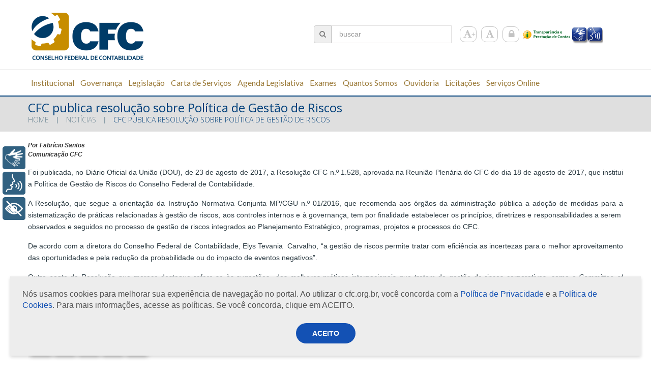

--- FILE ---
content_type: text/html; charset=UTF-8
request_url: https://cfc.org.br/noticias/cfc-publica-resolucao-sobre-politica-de-gestao-de-riscos/
body_size: 21119
content:
<!DOCTYPE html>

<!--[if lt IE 7 ]><html class="ie ie6" lang="pt-BR"> <![endif]-->

<!--[if IE 7 ]><html class="ie ie7" lang="pt-BR"> <![endif]-->

<!--[if IE 8 ]><html class="ie ie8" lang="pt-BR"> <![endif]-->

<!--[if IE 9 ]><html class="ie ie9" lang="pt-BR"> <![endif]-->

<!--[if (gt IE 9)|!(IE)]><!--><html lang="pt-BR"> <!--<![endif]-->

<head>

	<title>  CFC publica resolução sobre Política de Gestão de Riscos</title>
	
	<meta name="description" content=" &raquo; CFC publica resolução sobre Política de Gestão de Riscos | " />

	<meta charset="UTF-8" />

	<meta name="viewport" content="width=device-width, initial-scale=1.0">

	<link rel="profile" href="//gmpg.org/xfn/11" />

	
	<link rel="icon" href="https://cfc.org.br/wp-content/uploads/2015/06/logo-cfc.png" type="image/x-icon" />

	
	<link rel="pingback" href="https://cfc.org.br/xmlrpc.php" />

	<link rel="alternate" type="application/rss+xml" title="::Conselho Federal de Contabilidade::" href="https://cfc.org.br/feed/" />

	<link rel="alternate" type="application/atom+xml" title="::Conselho Federal de Contabilidade::" href="https://cfc.org.br/feed/atom/" />

	<link rel="stylesheet" type="text/css" media="all" href="https://cfc.org.br/wp-content/themes/theme52950/bootstrap/css/bootstrap.css" />

	<link rel="stylesheet" type="text/css" media="all" href="https://cfc.org.br/wp-content/themes/theme52950/bootstrap/css/responsive.css" />

	<link rel="stylesheet" type="text/css" media="all" href="https://cfc.org.br/wp-content/themes/CherryFramework/css/camera.css" />

	<link rel="stylesheet" type="text/css" media="all" href="https://cfc.org.br/wp-content/themes/theme52950/style.css" />

	<meta name="description" content="Por Fabrício Santos Comunicação CFC Foi publicada, no Diário Oficial da União (DOU), de 23 de agosto de 2017, a Resolução CFC n.º 1.528, aprovada na Reunião Plenária do CFC do dia 18 de agosto de 2017, que institui a Política de Gestão de Riscos do Conselho Federal de Contabilidade.&hellip;">
<meta name="robots" content="index, follow, max-snippet:-1, max-image-preview:large, max-video-preview:-1">
<link rel="canonical" href="https://cfc.org.br/noticias/cfc-publica-resolucao-sobre-politica-de-gestao-de-riscos/">
<meta property="og:url" content="https://cfc.org.br/noticias/cfc-publica-resolucao-sobre-politica-de-gestao-de-riscos/">
<meta property="og:site_name" content="::Conselho Federal de Contabilidade::">
<meta property="og:locale" content="pt_BR">
<meta property="og:type" content="article">
<meta property="article:author" content="">
<meta property="article:publisher" content="">
<meta property="article:section" content="Notícias">
<meta property="og:title" content="CFC publica resolução sobre Política de Gestão de Riscos - ::Conselho Federal de Contabilidade::">
<meta property="og:description" content="Por Fabrício Santos Comunicação CFC Foi publicada, no Diário Oficial da União (DOU), de 23 de agosto de 2017, a Resolução CFC n.º 1.528, aprovada na Reunião Plenária do CFC do dia 18 de agosto de 2017, que institui a Política de Gestão de Riscos do Conselho Federal de Contabilidade.&hellip;">
<meta property="fb:pages" content="">
<meta property="fb:admins" content="">
<meta property="fb:app_id" content="">
<meta name="twitter:card" content="summary">
<meta name="twitter:site" content="">
<meta name="twitter:creator" content="">
<meta name="twitter:title" content="CFC publica resolução sobre Política de Gestão de Riscos - ::Conselho Federal de Contabilidade::">
<meta name="twitter:description" content="Por Fabrício Santos Comunicação CFC Foi publicada, no Diário Oficial da União (DOU), de 23 de agosto de 2017, a Resolução CFC n.º 1.528, aprovada na Reunião Plenária do CFC do dia 18 de agosto de 2017, que institui a Política de Gestão de Riscos do Conselho Federal de Contabilidade.&hellip;">
<link rel='dns-prefetch' href='//www.googletagmanager.com' />
<link rel='dns-prefetch' href='//netdna.bootstrapcdn.com' />
<link rel='dns-prefetch' href='//fonts.googleapis.com' />
<link rel="alternate" type="application/rss+xml" title="Feed para ::Conselho Federal de Contabilidade:: &raquo;" href="https://cfc.org.br/feed/" />
<link rel="alternate" type="application/rss+xml" title="Feed de comentários para ::Conselho Federal de Contabilidade:: &raquo;" href="https://cfc.org.br/comments/feed/" />
<link rel="alternate" type="text/calendar" title="::Conselho Federal de Contabilidade:: &raquo; do iCal Feed" href="https://cfc.org.br/eventoscfc/?ical=1" />
<link rel="alternate" type="application/rss+xml" title="Feed de comentários para ::Conselho Federal de Contabilidade:: &raquo; CFC publica resolução sobre Política de Gestão de Riscos" href="https://cfc.org.br/noticias/cfc-publica-resolucao-sobre-politica-de-gestao-de-riscos/feed/" />
<link rel="alternate" title="oEmbed (JSON)" type="application/json+oembed" href="https://cfc.org.br/wp-json/oembed/1.0/embed?url=https%3A%2F%2Fcfc.org.br%2Fnoticias%2Fcfc-publica-resolucao-sobre-politica-de-gestao-de-riscos%2F" />
<link rel="alternate" title="oEmbed (XML)" type="text/xml+oembed" href="https://cfc.org.br/wp-json/oembed/1.0/embed?url=https%3A%2F%2Fcfc.org.br%2Fnoticias%2Fcfc-publica-resolucao-sobre-politica-de-gestao-de-riscos%2F&#038;format=xml" />
<style id='wp-img-auto-sizes-contain-inline-css' type='text/css'>
img:is([sizes=auto i],[sizes^="auto," i]){contain-intrinsic-size:3000px 1500px}
/*# sourceURL=wp-img-auto-sizes-contain-inline-css */
</style>
<link rel='stylesheet' id='amw-galleria-style-css' href='https://cfc.org.br/wp-content/plugins/galleria/galleria/themes/amw-classic-light/galleria.amw-classic-light.css?ver=1.0.3' type='text/css' media='all' />
<link rel='stylesheet' id='flexslider-css' href='https://cfc.org.br/wp-content/plugins/cherry-plugin/lib/js/FlexSlider/flexslider.css?ver=2.2.0' type='text/css' media='all' />
<link rel='stylesheet' id='owl-carousel-css' href='https://cfc.org.br/wp-content/plugins/cherry-plugin/lib/js/owl-carousel/owl.carousel.css?ver=1.24' type='text/css' media='all' />
<link rel='stylesheet' id='owl-theme-css' href='https://cfc.org.br/wp-content/plugins/cherry-plugin/lib/js/owl-carousel/owl.theme.css?ver=1.24' type='text/css' media='all' />
<link rel='stylesheet' id='cherry-plugin-css' href='https://cfc.org.br/wp-content/plugins/cherry-plugin/includes/css/cherry-plugin.css?ver=9999999999999999.2.6' type='text/css' media='all' />
<style id='wp-emoji-styles-inline-css' type='text/css'>

	img.wp-smiley, img.emoji {
		display: inline !important;
		border: none !important;
		box-shadow: none !important;
		height: 1em !important;
		width: 1em !important;
		margin: 0 0.07em !important;
		vertical-align: -0.1em !important;
		background: none !important;
		padding: 0 !important;
	}
/*# sourceURL=wp-emoji-styles-inline-css */
</style>
<link rel='stylesheet' id='wp-block-library-css' href='https://cfc.org.br/wp-includes/css/dist/block-library/style.min.css?ver=6.9' type='text/css' media='all' />
<style id='wp-block-library-inline-css' type='text/css'>
/*wp_block_styles_on_demand_placeholder:696fb08b6dde1*/
/*# sourceURL=wp-block-library-inline-css */
</style>
<style id='classic-theme-styles-inline-css' type='text/css'>
/*! This file is auto-generated */
.wp-block-button__link{color:#fff;background-color:#32373c;border-radius:9999px;box-shadow:none;text-decoration:none;padding:calc(.667em + 2px) calc(1.333em + 2px);font-size:1.125em}.wp-block-file__button{background:#32373c;color:#fff;text-decoration:none}
/*# sourceURL=/wp-includes/css/classic-themes.min.css */
</style>
<link rel='stylesheet' id='cfc-aceite-cookie-css' href='https://cfc.org.br/wp-content/plugins/cfc-aceite-cookie/public/css/cfc-aceite-cookie-public.css?ver=1.0.0' type='text/css' media='all' />
<link rel='stylesheet' id='cherry-lazy-load-css' href='https://cfc.org.br/wp-content/plugins/cherry-lazy-load/css/lazy-load.css?ver=1.0' type='text/css' media='all' />
<link rel='stylesheet' id='cherry-parallax-css' href='https://cfc.org.br/wp-content/plugins/cherry-parallax/css/parallax.css?ver=1.0.0' type='text/css' media='all' />
<link rel='stylesheet' id='contact-form-7-css' href='https://cfc.org.br/wp-content/plugins/contact-form-7/includes/css/styles.css?ver=6.1.4' type='text/css' media='all' />
<link rel='stylesheet' id='theme52950-css' href='https://cfc.org.br/wp-content/themes/theme52950/main-style.css' type='text/css' media='all' />
<link rel='stylesheet' id='font-awesome-css' href='//netdna.bootstrapcdn.com/font-awesome/3.2.1/css/font-awesome.css?ver=3.2.1' type='text/css' media='all' />
<link rel='stylesheet' id='magnific-popup-css' href='https://cfc.org.br/wp-content/themes/CherryFramework/css/magnific-popup.css?ver=0.9.3' type='text/css' media='all' />
<link rel='stylesheet' id='heateor_sss_frontend_css-css' href='https://cfc.org.br/wp-content/plugins/sassy-social-share/public/css/sassy-social-share-public.css?ver=3.3.79' type='text/css' media='all' />
<style id='heateor_sss_frontend_css-inline-css' type='text/css'>
.heateor_sss_button_instagram span.heateor_sss_svg,a.heateor_sss_instagram span.heateor_sss_svg{background:radial-gradient(circle at 30% 107%,#fdf497 0,#fdf497 5%,#fd5949 45%,#d6249f 60%,#285aeb 90%)}.heateor_sss_horizontal_sharing .heateor_sss_svg,.heateor_sss_standard_follow_icons_container .heateor_sss_svg{color:#fff;border-width:0px;border-style:solid;border-color:transparent}.heateor_sss_horizontal_sharing .heateorSssTCBackground{color:#666}.heateor_sss_horizontal_sharing span.heateor_sss_svg:hover,.heateor_sss_standard_follow_icons_container span.heateor_sss_svg:hover{border-color:transparent;}.heateor_sss_vertical_sharing span.heateor_sss_svg,.heateor_sss_floating_follow_icons_container span.heateor_sss_svg{color:#fff;border-width:0px;border-style:solid;border-color:transparent;}.heateor_sss_vertical_sharing .heateorSssTCBackground{color:#666;}.heateor_sss_vertical_sharing span.heateor_sss_svg:hover,.heateor_sss_floating_follow_icons_container span.heateor_sss_svg:hover{border-color:transparent;}@media screen and (max-width:783px) {.heateor_sss_vertical_sharing{display:none!important}}
/*# sourceURL=heateor_sss_frontend_css-inline-css */
</style>
<link rel='stylesheet' id='tablepress-default-css' href='https://cfc.org.br/wp-content/plugins/tablepress/css/build/default.css?ver=3.2.6' type='text/css' media='all' />
<link rel='stylesheet' id='options_typography_Open+Sans-css' href='//fonts.googleapis.com/css?family=Open+Sans&#038;subset=latin' type='text/css' media='all' />
<link rel='stylesheet' id='options_typography_Bree+Serif-css' href='//fonts.googleapis.com/css?family=Bree+Serif&#038;subset=latin' type='text/css' media='all' />
<link rel='stylesheet' id='options_typography_Lato-css' href='//fonts.googleapis.com/css?family=Lato&#038;subset=latin' type='text/css' media='all' />
<script type="text/javascript" src="https://cfc.org.br/wp-content/themes/CherryFramework/js/jquery-1.7.2.min.js?ver=1.7.2" id="jquery-js"></script>
<script type="text/javascript" src="https://cfc.org.br/wp-content/plugins/galleria/galleria/galleria-1.2.9.min.js?ver=1.2.9" id="amw-galleria-js"></script>
<script type="text/javascript" src="https://cfc.org.br/wp-content/plugins/galleria/galleria/themes/amw-classic-light/galleria.amw-classic-light.js?ver=1.0.3" id="amw-galleria-theme-js"></script>
<script type="text/javascript" src="https://cfc.org.br/wp-content/plugins/cfc-aceite-cookie/public/js/cfc-aceite-cookie-public.js?ver=1.0.0" id="cfc-aceite-cookie-js"></script>
<script type="text/javascript" src="https://cfc.org.br/wp-content/plugins/stop-user-enumeration/frontend/js/frontend.js?ver=1.7.7" id="stop-user-enumeration-js" defer="defer" data-wp-strategy="defer"></script>
<script type="text/javascript" src="https://cfc.org.br/wp-content/themes/CherryFramework/js/jquery-migrate-1.2.1.min.js?ver=1.2.1" id="migrate-js"></script>
<script type="text/javascript" src="https://cfc.org.br/wp-content/themes/CherryFramework/js/modernizr.js?ver=2.0.6" id="modernizr-js"></script>
<script type="text/javascript" src="https://cfc.org.br/wp-content/themes/CherryFramework/js/jflickrfeed.js?ver=1.0" id="jflickrfeed-js"></script>
<script type="text/javascript" src="https://cfc.org.br/wp-content/plugins/cherry-plugin/lib/js/jquery.easing.1.3.js?ver=1.3" id="easing-js"></script>
<script type="text/javascript" src="https://cfc.org.br/wp-content/themes/CherryFramework/js/custom.js?ver=1.0" id="custom-js"></script>
<script type="text/javascript" src="https://cfc.org.br/wp-content/themes/CherryFramework/bootstrap/js/bootstrap.min.js?ver=2.3.0" id="bootstrap-js"></script>
<script type="text/javascript" src="https://cfc.org.br/wp-content/plugins/cherry-plugin/lib/js/elasti-carousel/jquery.elastislide.js?ver=9999999999999999.2.6" id="elastislide-js"></script>

<!-- Snippet da etiqueta do Google (gtag.js) adicionado pelo Site Kit -->
<!-- Snippet do Google Análises adicionado pelo Site Kit -->
<script type="text/javascript" src="https://www.googletagmanager.com/gtag/js?id=GT-NCG82DB" id="google_gtagjs-js" async></script>
<script type="text/javascript" id="google_gtagjs-js-after">
/* <![CDATA[ */
window.dataLayer = window.dataLayer || [];function gtag(){dataLayer.push(arguments);}
gtag("set","linker",{"domains":["cfc.org.br"]});
gtag("js", new Date());
gtag("set", "developer_id.dZTNiMT", true);
gtag("config", "GT-NCG82DB");
//# sourceURL=google_gtagjs-js-after
/* ]]> */
</script>
<link rel="https://api.w.org/" href="https://cfc.org.br/wp-json/" /><link rel="alternate" title="JSON" type="application/json" href="https://cfc.org.br/wp-json/wp/v2/posts/13349" /><link rel="EditURI" type="application/rsd+xml" title="RSD" href="https://cfc.org.br/xmlrpc.php?rsd" />
<meta name="generator" content="WordPress 6.9" />
<link rel='shortlink' href='https://cfc.org.br/?p=13349' />
<meta name="generator" content="Site Kit by Google 1.168.0" /><script>
 var system_folder = 'https://cfc.org.br/wp-content/themes/CherryFramework/admin/data_management/',
	 CHILD_URL ='https://cfc.org.br/wp-content/themes/theme52950',
	 PARENT_URL = 'https://cfc.org.br/wp-content/themes/CherryFramework', 
	 CURRENT_THEME = 'theme52950'</script>
<style type='text/css'>
body { background-color:#FFFFFF }
.header { background-color:#FFFFFF }
#content table td{
padding: 6px;
}
</style>
<style type='text/css'>
h1 { font: normal 24px/20px Open Sans;  color:#003f7a; }
h2 { font: normal 35px/50px Open Sans;  color:#003f7a; }
h3 { font: normal 20px/25px Open Sans;  color:#2b3a42; }
h4 { font: normal 20px/24px Bree Serif;  color:#003f7a; }
h5 { font: normal 15px/18px Bree Serif;  color:#2b3a42; }
h6 { font: normal 12px/18px Arial, Helvetica, sans-serif;  color:#333333; }
body { font-weight: normal;}
.logo_h__txt, .logo_link { font: normal 76px/76px Open Sans;  color:#2b3a42; }
.sf-menu > li > a { font: bold 16px/16px Lato;  color:#9b7a38; }
.nav.footer-nav a { font: normal 12px/18px Arial, Helvetica, sans-serif;  color:#708997; }
</style>

<!-- Snippet do Gerenciador de Tags do Google adicionado pelo Site Kit -->
<script type="text/javascript">
/* <![CDATA[ */

			( function( w, d, s, l, i ) {
				w[l] = w[l] || [];
				w[l].push( {'gtm.start': new Date().getTime(), event: 'gtm.js'} );
				var f = d.getElementsByTagName( s )[0],
					j = d.createElement( s ), dl = l != 'dataLayer' ? '&l=' + l : '';
				j.async = true;
				j.src = 'https://www.googletagmanager.com/gtm.js?id=' + i + dl;
				f.parentNode.insertBefore( j, f );
			} )( window, document, 'script', 'dataLayer', 'GTM-KPBKJ3RS' );
			
/* ]]> */
</script>

<!-- Fim do código do Gerenciador de Etiquetas do Google adicionado pelo Site Kit -->
<link rel="icon" href="https://cfc.org.br/wp-content/uploads/2017/11/logo_cfc_vertical-1-150x150.jpg" sizes="32x32" />
<link rel="icon" href="https://cfc.org.br/wp-content/uploads/2017/11/logo_cfc_vertical-1-300x300.jpg" sizes="192x192" />
<link rel="apple-touch-icon" href="https://cfc.org.br/wp-content/uploads/2017/11/logo_cfc_vertical-1-300x300.jpg" />
<meta name="msapplication-TileImage" content="https://cfc.org.br/wp-content/uploads/2017/11/logo_cfc_vertical-1-300x300.jpg" />
		<style type="text/css" id="wp-custom-css">
			.tabela-sem-borda table,
.tabela-sem-borda td,
.tabela-sem-borda th {
    border: none !important;
}		</style>
		<style id='custom-css-pro'>.sub-menu {
    width:auto !important;
}

.icontent > .input-group-addon{
    border: 1px solid #CBCBCB !important;
    background-color:#EFEFEF;
    padding: 8.7px 10px 10px 10px;
    border-radius: 4px 0px 0px 4px;
    margin: 0px -4px 0px 0px;
    
    
}

.icontent{
    vertical-align:-3px;
    color:gray;
}

.share-buttons {
    display:none;
}

.heateor_sss_svg {
    margin-left: 3px;
    box-shadow:1px 1px 9px 1px #888888 !important;
}
mark{
    background:none;
}</style>
	
	<!--[if lt IE 8]>

		<div id="ie7-alert" style="width: 100%; text-align:center;">

			<img src="https://tmbhtest.com/images/ie7.jpg" alt="Upgrade IE 7" width="640" height="344" border="0" usemap="#Map" />

			<map name="Map" id="Map"><area shape="rect" coords="496,201,604,329" href="https://www.microsoft.com/windows/internet-explorer/default.aspx" target="_blank" alt="Download Interent Explorer" /><area shape="rect" coords="380,201,488,329" href="https://www.apple.com/safari/download/" target="_blank" alt="Download Apple Safari" /><area shape="rect" coords="268,202,376,330" href="https://www.opera.com/download/" target="_blank" alt="Download Opera" /><area shape="rect" coords="155,202,263,330" href="https://www.mozilla.com/" target="_blank" alt="Download Firefox" /><area shape="rect" coords="35,201,143,329" href="https://www.google.com/chrome" target="_blank" alt="Download Google Chrome" />

			</map>

		</div>

	<![endif]-->

	<!--[if gte IE 9]><!-->

		<script src="https://cfc.org.br/wp-content/themes/CherryFramework/js/jquery.mobile.customized.min.js" type="text/javascript"></script>

		<script type="text/javascript">

			jQuery(function(){

				jQuery('.sf-menu').mobileMenu({defaultText: "Navegação"});

			});
			
			var ajaxurl = "https://cfc.org.br/wp-admin/admin-ajax.php";

		</script>

	<!--<![endif]-->
	
	

	<script type="text/javascript">

		// Init navigation menu

		jQuery(function(){

		// main navigation init

			jQuery('ul.sf-menu').superfish({

				delay: 1000, // the delay in milliseconds that the mouse can remain outside a sub-menu without it closing

				animation: {

					opacity: "show",

					height: "false"

				}, // used to animate the sub-menu open

				speed: "normal", // animation speed

				autoArrows: false, // generation of arrow mark-up (for submenu)

				disableHI: true // to disable hoverIntent detection

			});



		//Zoom fix

		//IPad/IPhone

			var viewportmeta = document.querySelector && document.querySelector('meta[name="viewport"]'),

				ua = navigator.userAgent,

				gestureStart = function () {

					viewportmeta.content = "width=device-width, minimum-scale=0.25, maximum-scale=1.6, initial-scale=1.0";

				},

				scaleFix = function () {

					if (viewportmeta && /iPhone|iPad/.test(ua) && !/Opera Mini/.test(ua)) {

						viewportmeta.content = "width=device-width, minimum-scale=1.0, maximum-scale=1.0";

						document.addEventListener("gesturestart", gestureStart, false);

					}

				};

			scaleFix();

		})

	</script>

	<!-- stick up menu -->

	<script type="text/javascript">

		jQuery(document).ready(function(){

			if(!device.mobile() && !device.tablet()){

				jQuery('header .stat-top').tmStickUp({

					correctionSelector: jQuery('#wpadminbar')

				,	listenSelector: jQuery('.listenSelector')

				,	active: true
				,	pseudo: true
				});

			}
			
			/* 
			// Código para forçar a barra de rolagem (apresentou problemas e foi desativado)
			if(!!window.chrome) {
				$('html,body').bind('DOMMouseScroll mousewheel', function(e){
					if(e.originalEvent.wheelDelta > 0 || e.originalEvent.detail < 0) {
						$("html").scrollTop($("html").scrollTop() - 50);
					}else{
						$("html").scrollTop($("html").scrollTop() + 50);
					}
				});
			}
			*/

		})
		
	</script>
	
	
	<!-- RYBENA HEAD -->
	<script type="text/javascript" src="https://cfc.org.br/wp-content/themes/theme52950/js/rybena.js"></script>
	<!-- END RYBENA HEAD -->
	
</head>
<body class="wp-singular post-template-default single single-post postid-13349 single-format-standard wp-theme-CherryFramework wp-child-theme-theme52950 tribe-bar-is-disabled cat-74-id">

	<div id="motopress-main" class="main-holder">
	
		<!--Begin #motopress-main-->

		<header class="motopress-wrapper header">

			<div class="container">

				<div class="row">

					<div class="span12" data-motopress-wrapper-file="wrapper/wrapper-header.php" data-motopress-wrapper-type="header" data-motopress-id="696fb08b82507">

						<div class="container">
	<div class="row">
		<div class="span3 ex_h1" data-motopress-type="static" data-motopress-static-file="static/static-logo.php">
			<!-- BEGIN LOGO -->
<div class="logo pull-left">
									<a href="https://cfc.org.br/" class="logo_h logo_h__img"><img src="https://cfc.org.br/wp-content/uploads/2015/06/logo-cfc.png" alt="::Conselho Federal de Contabilidade::" title=""></a>
				</div>
<!-- END LOGO -->		</div>
		<div class="span8 ex_h2">
			<div class="hidden-phone" data-motopress-type="static" data-motopress-static-file="static/static-search.php">
				<!-- BEGIN SEARCH FORM -->
	<div class="search-form search-form__h hidden-phone clearfix">
		<form id="search-header" class="navbar-form pull-right" method="get" action="https://cfc.org.br/" accept-charset="utf-8">
			<span class="icontent" style="cursor:pointer" onclick="submitForm('search-header')" ><i class="input-group-addon icon-search"></i></span>
			<input type="text" name="s" placeholder="buscar" class="search-form_it">
		</form>
	</div>
<!-- END SEARCH FORM -->					<ul class="social-icon-list">
        					<li class="social-icon-item"><a href="#" class="font-size increaseFont"><i class="icon-font"></i></a></li>
        					<li class="social-icon-item"><a href="#" class="font-normal resetFont"><i class="icon-font"></i></a></li>
        					<li class="social-icon-item"><a target="_blank" href="/wp-admin" class="login"><i class="icon-lock"></i></a></li>
        					<li class="acesso"><a href="https://www3.cfc.org.br/spw/PortalTransparencia/Consulta.aspx?CS=Ua2ood8k23o=" class="icon-acesso"><img src="https://cfc.org.br/wp-content/uploads/2021/03/icone_portal_transparencia_prestacao.png" /></a></li>
      					</ul>
				</div>
			</div>
		<div class="span1 visible-desktop" style="margin-left:0px">
			<a href="#" class="areaRybenaLibras" style="position:relative;float:left;top:0px;margin-top:55%;" ><img style="border:0px;width:30px;height:32px" src="https://cfc.org.br/wp-content/themes/theme52950/images/rybena_icon_maos.png" /></a>
			<a href="#" class="areaRybenaTTS"    style="position:relative;float:left;top:0px;margin-top:55%;" ><img style="border:0px;width:30px;height:32px" src="https://cfc.org.br/wp-content/themes/theme52950/images/rybena_icon_voice.png" /></a>
		</div>
	</div>
</div>
<div class="stat-top custom_poz">
	<div class="container">
		<div class="row">
			<div class="ex_h2" style="min-width: 1250px">
				<div data-motopress-type="static" data-motopress-static-file="static/static-nav.php">
					<!-- BEGIN MAIN NAVIGATION -->
<nav class="nav nav__primary clearfix">
<ul id="topnav" class="sf-menu"><li id="menu-item-2424" class="menu-item menu-item-type-post_type menu-item-object-page"><a href="https://cfc.org.br/oconselho/">Institucional</a></li>
<li id="menu-item-30152" class="menu-item menu-item-type-post_type menu-item-object-page"><a href="https://cfc.org.br/governanca/">Governança</a></li>
<li id="menu-item-2435" class="menu-item menu-item-type-post_type menu-item-object-page"><a href="https://cfc.org.br/legislacao/">Legislação</a></li>
<li id="menu-item-13625" class="menu-item menu-item-type-post_type menu-item-object-page"><a href="https://cfc.org.br/carta-de-servicos-ao-usuario/">Carta de Serviços</a></li>
<li id="menu-item-77656" class="menu-item menu-item-type-post_type menu-item-object-page"><a href="https://cfc.org.br/agenda-legislativa/">Agenda Legislativa</a></li>
<li id="menu-item-6772" class="menu-item menu-item-type-post_type menu-item-object-page menu-item-has-children"><a href="https://cfc.org.br/desenvolvimento-profissional-e-institucional/exames/">Exames</a>
<ul class="sub-menu">
	<li id="menu-item-12305" class="menu-item menu-item-type-custom menu-item-object-custom"><a href="https://cfc.org.br/exame-de-suficiencia-anteriores/2o-exame-de-suficiencia-de-2025/">Exame de Suficiência</a></li>
	<li id="menu-item-2439" class="menu-item menu-item-type-post_type menu-item-object-page"><a href="https://cfc.org.br/desenvolvimento-profissional-e-institucional/exames/exame-de-qualificacao-tecnica/">Exame de Qualificação Técnica</a></li>
	<li id="menu-item-6504" class="menu-item menu-item-type-post_type menu-item-object-page"><a href="https://cfc.org.br/desenvolvimento-profissional-e-institucional/exames/aicpa/">AICPA</a></li>
</ul>
</li>
<li id="menu-item-32011" class="menu-item menu-item-type-post_type menu-item-object-page"><a href="https://cfc.org.br/registro/quantos-somos-2/">Quantos Somos</a></li>
<li id="menu-item-3286" class="menu-item menu-item-type-post_type menu-item-object-page"><a href="https://cfc.org.br/adm/ouvidoria/">Ouvidoria</a></li>
<li id="menu-item-34956" class="menu-item menu-item-type-custom menu-item-object-custom menu-item-has-children"><a href="#">Licitações</a>
<ul class="sub-menu">
	<li id="menu-item-27115" class="menu-item menu-item-type-custom menu-item-object-custom"><a href="https://cfc.org.br/adm/licitacoes/?cfc-licitacoes=cfc">Licitações &#8211; Geral</a></li>
	<li id="menu-item-34955" class="menu-item menu-item-type-post_type menu-item-object-page"><a href="https://cfc.org.br/adm/licitacoes/contratacoes-relacionadas-a-pandemia-de-covid-19/">Contratações relacionadas à Covid-19</a></li>
</ul>
</li>
<li id="menu-item-64248" class="menu-item menu-item-type-custom menu-item-object-custom menu-item-has-children"><a href="#">Serviços Online</a>
<ul class="sub-menu">
	<li id="menu-item-42639" class="menu-item menu-item-type-post_type menu-item-object-page"><a href="https://cfc.org.br/servicos-online/">Serviços disponíveis</a></li>
	<li id="menu-item-64249" class="menu-item menu-item-type-post_type menu-item-object-page"><a href="https://cfc.org.br/help-desk/">Help Desk &#8211; Suporte para sistemas</a></li>
</ul>
</li>
</ul></nav><!-- END MAIN NAVIGATION -->				</div>
			</div>
		</div>
	</div>
</div>
<style>
	#search-header{
		width: 295px;
	}
</style>
					</div>

				</div>

			</div>

		</header><div class="motopress-wrapper content-holder clearfix">
	<div class="container">
		<div class="row">
			<div class="span12" data-motopress-wrapper-file="single.php" data-motopress-wrapper-type="content">
				<div class="row">
					<div class="span12" data-motopress-type="static" data-motopress-static-file="static/static-title.php">
						<section class="title-section">
	<h1 class="title-header">
					CFC publica resolução sobre Política de Gestão de Riscos	</h1>
				<!-- BEGIN BREADCRUMBS-->
			<ul class="breadcrumb breadcrumb__t"><li><a href="https://cfc.org.br">Home</a></li><li class="divider"></li><li><a href="https://cfc.org.br/category/noticias/">Notícias</a></li><li class="divider"></li><li class="active">CFC publica resolução sobre Política de Gestão de Riscos</li></ul>			<!-- END BREADCRUMBS -->
	</section><!-- .title-section -->
					</div>
				</div>
				<div class="row">
					<div class="span12" id="content" data-motopress-type="loop" data-motopress-loop-file="loop/loop-single.php">
					
						<div>
							<link rel="stylesheet" href="https://cfc.org.br/wp-content/themes/CherryFramework/menu_cfc/css/menu_cfc.css">
<script src="https://cfc.org.br/wp-content/themes/CherryFramework/menu_cfc/js/menu_cfc.js"></script>
						</div>
					
						<article id="post-13349" class="post__holder post-13349 post type-post status-publish format-standard hentry category-noticias cat-74-id">
				
				<!-- Post Content -->
		<div class="post_content">
			<h6><strong><em>Por Fabrício Santos<br />
Comunicação CFC</em></strong></h6>
<p style="text-align: justify">Foi publicada, no Diário Oficial da União (DOU), de 23 de agosto de 2017, a Resolução CFC n.º 1.528, aprovada na Reunião Plenária do CFC do dia 18 de agosto de 2017, que institui a Política de Gestão de Riscos do Conselho Federal de Contabilidade.</p>
<p style="text-align: justify">A Resolução, que segue a orientação da Instrução Normativa Conjunta MP/CGU n.º 01/2016, que recomenda aos órgãos da administração pública a adoção de medidas para a sistematização de práticas relacionadas à gestão de riscos, aos controles internos e à governança, tem por finalidade estabelecer os princípios, diretrizes e responsabilidades a serem  observados e seguidos no processo de gestão de riscos integrados ao Planejamento Estratégico, programas, projetos e processos do CFC.</p>
<p style="text-align: justify">De acordo com a diretora do Conselho Federal de Contabilidade, Elys Tevania  Carvalho, “a gestão de riscos permite tratar com eficiência as incertezas para o melhor aproveitamento das oportunidades e pela redução da probabilidade ou do impacto de eventos negativos”.</p>
<p style="text-align: justify">Outro ponto da Resolução que merece destaque refere-se às sugestões  das melhores práticas internacionais que tratam da gestão de riscos corporativos, como o <em>Committee of Sponsoring Organizations of the Treadway Commission/Enterprise Risk Management – Integrated Framework</em> (Coso/ERM) e a Norma Técnica ABNT NBR ISO 31000:2009 Gestão de riscos – Princípios e Diretrizes. Mais informações sobre a Resolução podem ser obtidas <a href="https://www2.cfc.org.br/sisweb/sre/detalhes_sre.aspx?Codigo=2017/001528&amp;arquivo=Res_1528.doc">aqui</a>.</p>
<p><b>A reprodução deste material é permitida desde que a fonte seja citada.</b></p><div class='heateorSssClear'></div><div  class='heateor_sss_sharing_container heateor_sss_horizontal_sharing' data-heateor-sss-href='https://cfc.org.br/noticias/cfc-publica-resolucao-sobre-politica-de-gestao-de-riscos/'><div class='heateor_sss_sharing_title' style="font-weight:bold" ></div><div class="heateor_sss_sharing_ul"><a aria-label="Facebook" class="heateor_sss_facebook" href="https://www.facebook.com/sharer/sharer.php?u=https%3A%2F%2Fcfc.org.br%2Fnoticias%2Fcfc-publica-resolucao-sobre-politica-de-gestao-de-riscos%2F" title="Facebook" rel="nofollow noopener" target="_blank" style="font-size:32px!important;box-shadow:none;display:inline-block;vertical-align:middle"><span class="heateor_sss_svg" style="background-color:#0765FE;width:40px;height:40px;display:inline-block;opacity:1;float:left;font-size:32px;box-shadow:none;display:inline-block;font-size:16px;padding:0 4px;vertical-align:middle;background-repeat:repeat;overflow:hidden;padding:0;cursor:pointer;box-sizing:content-box"><svg style="display:block;" focusable="false" aria-hidden="true" xmlns="https://www.w3.org/2000/svg" width="100%" height="100%" viewBox="0 0 32 32"><path fill="#fff" d="M28 16c0-6.627-5.373-12-12-12S4 9.373 4 16c0 5.628 3.875 10.35 9.101 11.647v-7.98h-2.474V16H13.1v-1.58c0-4.085 1.849-5.978 5.859-5.978.76 0 2.072.15 2.608.298v3.325c-.283-.03-.775-.045-1.386-.045-1.967 0-2.728.745-2.728 2.683V16h3.92l-.673 3.667h-3.247v8.245C23.395 27.195 28 22.135 28 16Z"></path></svg></span></a><a aria-label="Whatsapp" class="heateor_sss_whatsapp" href="https://api.whatsapp.com/send?text=CFC%20publica%20resolu%C3%A7%C3%A3o%20sobre%20Pol%C3%ADtica%20de%20Gest%C3%A3o%20de%20Riscos%20https%3A%2F%2Fcfc.org.br%2Fnoticias%2Fcfc-publica-resolucao-sobre-politica-de-gestao-de-riscos%2F" title="Whatsapp" rel="nofollow noopener" target="_blank" style="font-size:32px!important;box-shadow:none;display:inline-block;vertical-align:middle"><span class="heateor_sss_svg" style="background-color:#55eb4c;width:40px;height:40px;display:inline-block;opacity:1;float:left;font-size:32px;box-shadow:none;display:inline-block;font-size:16px;padding:0 4px;vertical-align:middle;background-repeat:repeat;overflow:hidden;padding:0;cursor:pointer;box-sizing:content-box"><svg style="display:block;" focusable="false" aria-hidden="true" xmlns="https://www.w3.org/2000/svg" width="100%" height="100%" viewBox="-6 -5 40 40"><path class="heateor_sss_svg_stroke heateor_sss_no_fill" stroke="#fff" stroke-width="2" fill="none" d="M 11.579798566743314 24.396926207859085 A 10 10 0 1 0 6.808479557110079 20.73576436351046"></path><path d="M 7 19 l -1 6 l 6 -1" class="heateor_sss_no_fill heateor_sss_svg_stroke" stroke="#fff" stroke-width="2" fill="none"></path><path d="M 10 10 q -1 8 8 11 c 5 -1 0 -6 -1 -3 q -4 -3 -5 -5 c 4 -2 -1 -5 -1 -4" fill="#fff"></path></svg></span></a><a aria-label="Twitter" class="heateor_sss_button_twitter" href="https://twitter.com/intent/tweet?text=CFC%20publica%20resolu%C3%A7%C3%A3o%20sobre%20Pol%C3%ADtica%20de%20Gest%C3%A3o%20de%20Riscos&url=https%3A%2F%2Fcfc.org.br%2Fnoticias%2Fcfc-publica-resolucao-sobre-politica-de-gestao-de-riscos%2F" title="Twitter" rel="nofollow noopener" target="_blank" style="font-size:32px!important;box-shadow:none;display:inline-block;vertical-align:middle"><span class="heateor_sss_svg heateor_sss_s__default heateor_sss_s_twitter" style="background-color:#55acee;width:40px;height:40px;display:inline-block;opacity:1;float:left;font-size:32px;box-shadow:none;display:inline-block;font-size:16px;padding:0 4px;vertical-align:middle;background-repeat:repeat;overflow:hidden;padding:0;cursor:pointer;box-sizing:content-box"><svg style="display:block;" focusable="false" aria-hidden="true" xmlns="https://www.w3.org/2000/svg" width="100%" height="100%" viewBox="-4 -4 39 39"><path d="M28 8.557a9.913 9.913 0 0 1-2.828.775 4.93 4.93 0 0 0 2.166-2.725 9.738 9.738 0 0 1-3.13 1.194 4.92 4.92 0 0 0-3.593-1.55 4.924 4.924 0 0 0-4.794 6.049c-4.09-.21-7.72-2.17-10.15-5.15a4.942 4.942 0 0 0-.665 2.477c0 1.71.87 3.214 2.19 4.1a4.968 4.968 0 0 1-2.23-.616v.06c0 2.39 1.7 4.38 3.952 4.83-.414.115-.85.174-1.297.174-.318 0-.626-.03-.928-.086a4.935 4.935 0 0 0 4.6 3.42 9.893 9.893 0 0 1-6.114 2.107c-.398 0-.79-.023-1.175-.068a13.953 13.953 0 0 0 7.55 2.213c9.056 0 14.01-7.507 14.01-14.013 0-.213-.005-.426-.015-.637.96-.695 1.795-1.56 2.455-2.55z" fill="#fff"></path></svg></span></a><a aria-label="Linkedin" class="heateor_sss_button_linkedin" href="https://www.linkedin.com/sharing/share-offsite/?url=https%3A%2F%2Fcfc.org.br%2Fnoticias%2Fcfc-publica-resolucao-sobre-politica-de-gestao-de-riscos%2F" title="Linkedin" rel="nofollow noopener" target="_blank" style="font-size:32px!important;box-shadow:none;display:inline-block;vertical-align:middle"><span class="heateor_sss_svg heateor_sss_s__default heateor_sss_s_linkedin" style="background-color:#0077b5;width:40px;height:40px;display:inline-block;opacity:1;float:left;font-size:32px;box-shadow:none;display:inline-block;font-size:16px;padding:0 4px;vertical-align:middle;background-repeat:repeat;overflow:hidden;padding:0;cursor:pointer;box-sizing:content-box"><svg style="display:block;" focusable="false" aria-hidden="true" xmlns="https://www.w3.org/2000/svg" width="100%" height="100%" viewBox="0 0 32 32"><path d="M6.227 12.61h4.19v13.48h-4.19V12.61zm2.095-6.7a2.43 2.43 0 0 1 0 4.86c-1.344 0-2.428-1.09-2.428-2.43s1.084-2.43 2.428-2.43m4.72 6.7h4.02v1.84h.058c.56-1.058 1.927-2.176 3.965-2.176 4.238 0 5.02 2.792 5.02 6.42v7.395h-4.183v-6.56c0-1.564-.03-3.574-2.178-3.574-2.18 0-2.514 1.7-2.514 3.46v6.668h-4.187V12.61z" fill="#fff"></path></svg></span></a><a aria-label="Telegram" class="heateor_sss_button_telegram" href="https://telegram.me/share/url?url=https%3A%2F%2Fcfc.org.br%2Fnoticias%2Fcfc-publica-resolucao-sobre-politica-de-gestao-de-riscos%2F&text=CFC%20publica%20resolu%C3%A7%C3%A3o%20sobre%20Pol%C3%ADtica%20de%20Gest%C3%A3o%20de%20Riscos" title="Telegram" rel="nofollow noopener" target="_blank" style="font-size:32px!important;box-shadow:none;display:inline-block;vertical-align:middle"><span class="heateor_sss_svg heateor_sss_s__default heateor_sss_s_telegram" style="background-color:#3da5f1;width:40px;height:40px;display:inline-block;opacity:1;float:left;font-size:32px;box-shadow:none;display:inline-block;font-size:16px;padding:0 4px;vertical-align:middle;background-repeat:repeat;overflow:hidden;padding:0;cursor:pointer;box-sizing:content-box"><svg style="display:block;" focusable="false" aria-hidden="true" xmlns="https://www.w3.org/2000/svg" width="100%" height="100%" viewBox="0 0 32 32"><path fill="#fff" d="M25.515 6.896L6.027 14.41c-1.33.534-1.322 1.276-.243 1.606l5 1.56 1.72 5.66c.226.625.115.873.77.873.506 0 .73-.235 1.012-.51l2.43-2.363 5.056 3.734c.93.514 1.602.25 1.834-.863l3.32-15.638c.338-1.363-.52-1.98-1.41-1.577z"></path></svg></span></a></div><div class="heateorSssClear"></div></div><div class='heateorSssClear'></div>			<div class="clear"></div>
		</div>
		<!-- //Post Content -->
		
		<!-- Post Meta -->
<div class="post_meta meta_type_line"><div class="post_meta_unite clearfix"><div class="meta_group clearfix">
								<div class="post_category">

									<i class="icon-bookmark"></i>

									<a href="https://cfc.org.br/category/noticias/" rel="category tag">Notícias</a>
								</div>

								
								<div class="post_date">

									<i class="icon-calendar"></i>

									<time datetime="2017-08-25T16:33:32">25 agosto, 2017</time>
								</div>

								</div><div class="meta_group clearfix"></div><div class="meta_group clearfix"></div></div></div><!--// Post Meta -->
</article><!-- .share-buttons -->

		<!-- Facebook Like Button -->
		<script>(function(d, s, id) {
			var js, fjs = d.getElementsByTagName(s)[0];
				if (d.getElementById(id)) {return;}
				js = d.createElement(s); js.id = id;
				js.src = "//connect.facebook.net/en_US/all.js#xfbml=1";
				fjs.parentNode.insertBefore(js, fjs);
			}(document, 'script', 'facebook-jssdk'));
		</script>

		<!-- Google+ Button -->
		<script type="text/javascript">
			(function() {
				var po = document.createElement('script'); po.type = 'text/javascript'; po.async = true;
				po.src = '//apis.google.com/js/plusone.js';
				var s = document.getElementsByTagName('script')[0]; s.parentNode.insertBefore(po, s);
			})();
		</script>
		<ul class="share-buttons unstyled clearfix">
			<li class="twitter">
				<a href="//twitter.com/share" class="twitter-share-button">Tweet this article</a>
				<script>!function(d,s,id){var js,fjs=d.getElementsByTagName(s)[0],p=/^http:/.test(d.location)?'http':'https';if(!d.getElementById(id)){js=d.createElement(s);js.id=id;js.src=p+'://platform.twitter.com/widgets.js';fjs.parentNode.insertBefore(js,fjs);}}(document, 'script', 'twitter-wjs');</script>
			</li>
			<li class="facebook">
				<div id="fb-root"></div><div class="fb-like" data-href="https://cfc.org.br/noticias/cfc-publica-resolucao-sobre-politica-de-gestao-de-riscos/" data-send="false" data-layout="button_count" data-width="100" data-show-faces="false" data-font="arial"></div>
			</li>
			<li class="google">
				<div class="g-plusone" data-size="medium" data-href="https://cfc.org.br/noticias/cfc-publica-resolucao-sobre-politica-de-gestao-de-riscos/"></div>
			</li>
			<li class="pinterest">
				<a href="javascript:void((function(){var e=document.createElement('script');e.setAttribute('type','text/javascript');e.setAttribute('charset','UTF-8');e.setAttribute('src','//assets.pinterest.com/js/pinmarklet.js?r='+Math.random()*99999999);document.body.appendChild(e)})());"><img src='//assets.pinterest.com/images/PinExt.png' alt=""/></a>
			</li>
		</ul><!-- //.share-buttons -->

	<!-- 
<div class="post-author clearfix">
	<h3 class="post-author_h"> </h3>
	<p class="post-author_gravatar"></p>
	<div class="post-author_desc">
	 
		<div class="post-author_link">
			<p>: </p>
		</div>
	</div>
</div><!--.post-author-->
 
						
					</div>
				</div>
			</div>
		</div>
	</div>
</div>

<div class="lcb-janela" id="lgpd-cookie-banner-janela" style="display:none" >
    <div class="lcb-mensagem" id="lgpd-cookie-banner:desc">N&oacute;s usamos cookies para melhorar sua experi&ecirc;ncia de navega&ccedil;&atilde;o no portal. Ao utilizar o cfc.org.br, voc&ecirc; concorda com a 
<a href="https://www2.cfc.org.br/sisweb/sre/detalhes_sre.aspx?Codigo=2024/001735&arquivo=Res_1735.doc" target="_blank" id="lcb-abre-barra">Pol&iacute;tica de Privacidade</a> e a 
<a href="https://www2.cfc.org.br/sisweb/sre/detalhes_sre.aspx?Codigo=2024/001736&arquivo=Res_1736.doc" target="_blank" id="lcb-abre-barra">Pol&iacute;tica de Cookies</a>. Para mais informa&ccedil;&otilde;es, acesse as pol&iacute;ticas. Se voc&ecirc; concorda, clique em ACEITO.</div>
    <div class="lcb-botoes"><button class="lcb-botao lcb-ciente" type="button">ACEITO</button></div>
</div>
<div id="lgpd-cookie-banner-barra-overlay" style="display:none" ></div>
<div id="lgpd-cookie-banner-barra" style="display:none" ><div class="lcb-barra-header"><div class="lcb-titulo">Pol&iacute;tica de cookies</div></div><button class="lcb-botao-fechar" type="button">
  <img src="[data-uri]" aria-hidden="true" alt="" class="lcb-icone-fechar">
</button><div class="lcb-barra-conteudo"><h3>O que s&atilde;o cookies?</h3>
<p>Cookies s&atilde;o pequenos arquivos de texto enviados pelo site que s&atilde;o salvos em seu computador, tablet ou telefone quando voc&ecirc; visita um site. Usamos os cookies necess&aacute;rios para fazer o site funcionar da melhor forma poss&iacute;vel e sempre aprimorar os nossos servi&ccedil;os.</p>
<p>Alguns cookies s&atilde;o classificados como <strong>necess&aacute;rios</strong> e permitem a funcionalidade central, como <strong>seguran&ccedil;a</strong>, <strong>gerenciamento de rede</strong> e <strong>acessibilidade</strong>. Sem eles, o site n&atilde;o funciona ou apresenta mau desempenho. Estes cookies podem ser coletados e armazenados assim que voc&ecirc; inicia sua navega&ccedil;&atilde;o ou quando usa algum recurso que os requer.</p>
<p>Eles cont&ecirc;m informa&ccedil;&otilde;es sobre a sua navega&ccedil;&atilde;o em nossa p&aacute;gina e ret&ecirc;m apenas informa&ccedil;&otilde;es relacionadas &agrave; suas prefer&ecirc;ncias.</p>
<p>Assim, essa p&aacute;gina consegue armazenar e recuperar os dados sobre os seus h&aacute;bitos de navega&ccedil;&atilde;o, de forma a melhorar a experi&ecirc;ncia de uso, por exemplo. &Eacute; importante frisar que eles n&atilde;o cont&ecirc;m informa&ccedil;&otilde;es pessoais espec&iacute;ficas, como dados sens&iacute;veis ou banc&aacute;rios.</p>
<p>O seu navegador armazena os cookies no disco r&iacute;gido, mas ocupam um espa&ccedil;o de armazenamento m&iacute;nimo, que n&atilde;o afetam o desempenho do seu computador. A maioria das informa&ccedil;&otilde;es s&atilde;o apagadas logo ao encerrar a sess&atilde;o.</p>

<!-- Primarios -->
<div class="lcb-painel">
  <input id="lcb-cookies-primarios" class="lcb-toggle" type="checkbox">
  <label for="lcb-cookies-primarios" class="lcb-painel-titulo">
    Cookies Prim&aacute;rios
    <img src="[data-uri]" class="lcb-arrow-down" alt="" aria-hidden="true">
    <img src="[data-uri]" class="lcb-arrow-up" alt="" aria-hidden="true">
  </label>
  <div class="lcb-painel-conteudo">
    <p>Alguns cookies ser&atilde;o colocados em seu dispositivo diretamente pelo nosso site - s&atilde;o conhecidos como cookies prim&aacute;rios. Eles s&atilde;o essenciais e possibilitam a navega&ccedil;&atilde;o em nossas aplica&ccedil;&otilde;es e o acesso a todos os recursos; sem estes, nossos servi&ccedil;os podem apresentar mal desempenho ou n&atilde;o funcionar corretamente.</p>

    <!-- Temporarios (Primarios) -->
    <div class="lcb-durabilidade">
      <h4>Tempor&aacute;rios</h4>
      <p>N&oacute;s utilizamos cookies de sess&atilde;o. Eles s&atilde;o Tempor&aacute;rios e expiram quando voc&ecirc; fecha o navegador ou quando a sess&atilde;o termina.</p>
      <div class="lcb-finalidade">
        <h5>Finalidade</h5>
        <p>Estabelecer controle de idioma e seguran&ccedil;a ao tempo da sess&atilde;o.</p>
      </div>
    </div>
    <!-- Temporarios (Primarios) -->

    <!-- Persistentes (Primarios) -->
    <div class="lcb-durabilidade">
      <h4>Persistentes</h4>
      <p>Utilizamos tamb&eacute;m cookies persistentes que permanecem em seu disco r&iacute;gido at&eacute; que voc&ecirc; os apague ou seu navegador o fa&ccedil;a, dependendo da data de expira&ccedil;&atilde;o do cookie. Todos os cookies persistentes t&ecirc;m uma data de expira&ccedil;&atilde;o gravada em seu c&oacute;digo, mas sua dura&ccedil;&atilde;o pode variar.</p>
      <div class="lcb-finalidade">
        <h5>Finalidade</h5>
        <p>Coletam e armazenam a ci&ecirc;ncia sobre o uso de cookies no site.</p>
      </div>
    </div>
    <!-- Persistentes (Primarios) -->
  </div>
</div>
<!-- Primarios -->

<!-- Terceiros -->
<div class="lcb-painel">
  <input id="lcb-cookies-terceiros" class="lcb-toggle" type="checkbox">
  <label for="lcb-cookies-terceiros" class="lcb-painel-titulo">
    Cookies de Terceiros
    <img src="[data-uri]" class="lcb-arrow-down" alt="" aria-hidden="true">
    <img src="[data-uri]" class="lcb-arrow-up" alt="" aria-hidden="true">
  </label>
  <div class="lcb-painel-conteudo">
  <p>Outros cookies s&atilde;o colocados no seu dispositivo n&atilde;o pelo site que voc&ecirc; est&aacute; visitando, mas <strong>por terceiros</strong>, como, por exemplo, os sistemas anal&iacute;ticos.</p>

    <!-- Temporarios (Terceiros) -->
    <div class="lcb-durabilidade">
      <h4>Tempor&aacute;rios</h4>
      <p>N&oacute;s utilizamos cookies de sess&atilde;o. Eles s&atilde;o Tempor&aacute;rios e expiram quando voc&ecirc; fecha o navegador ou quando a sess&atilde;o termina.</p>
      <div class="lcb-finalidade">
        <h5>Finalidade</h5>
        <p>Coletam informa&ccedil;&otilde;es sobre como voc&ecirc; usa o site, como as p&aacute;ginas que voc&ecirc; visitou e os links em que clicou. Nenhuma dessas informa&ccedil;&otilde;es pode ser usada para identific&aacute;-lo. Seu &uacute;nico objetivo &eacute; possibilitar an&aacute;lises e melhorar as fun&ccedil;&otilde;es do site.</p>
      </div>
    </div>
    <!-- Temporarios (Terceiros) -->

    <!-- Persistentes (Terceiros) -->
    <div class="lcb-durabilidade">
      <h4>Persistentes</h4>
      <p>Utilizamos tamb&eacute;m cookies persistentes que permanecem em seu disco r&iacute;gido at&eacute; que voc&ecirc; os apague ou seu navegador o fa&ccedil;a, dependendo da data de expira&ccedil;&atilde;o do cookie. Todos os cookies persistentes t&ecirc;m uma data de expira&ccedil;&atilde;o gravada em seu c&oacute;digo, mas sua dura&ccedil;&atilde;o pode variar.</p>
      <div class="lcb-finalidade">
        <h5>Finalidade</h5>
        <p>Coletam informa&ccedil;&otilde;es sobre como voc&ecirc; usa o site, como as p&aacute;ginas que voc&ecirc; visitou e os links em que clicou. Nenhuma dessas informa&ccedil;&otilde;es pode ser usada para identific&aacute;-lo. Seu &uacute;nico objetivo &eacute; possibilitar an&aacute;lise e melhorar as fun&ccedil;&otilde;es do site.</p>
      </div>
    </div>
    <!-- Persistentes (Terceiros) -->
  </div>
</div>
<!-- Terceiros -->

<h3>PORQUE USAMOS COOKIES?</h3>
<p>O CFC utiliza Cookies para fornecer a melhor experi&ecirc;ncia de uso, tornando nossas aplica&ccedil;&otilde;es dispon&iacute;veis no site mais personalizadas, tendo por base suas escolhas e comportamento de navega&ccedil;&atilde;o.</p>
<p>Assim, buscamos entender como voc&ecirc; utiliza nossas aplica&ccedil;&otilde;es e ajustar o conte&uacute;do para torn&aacute;-lo mais relevante para voc&ecirc;, al&eacute;m de lembrar de suas prefer&ecirc;ncias.</p>
<p>Os Cookies participam deste processo porquanto armazenam, leem e executam os dados necess&aacute;rios para cumprir com o nosso objetivo.</p>
<p>
  Voc&ecirc; pode desabilit&aacute;-los alterando as configura&ccedil;&otilde;es do seu navegador,
  <strong>mas saiba que isso pode afetar o funcionamento do site</strong>.
</p>
<p>
  <a href="https://support.google.com/chrome/answer/95647?co=GENIE.Platform%3DDesktop&amp;hl=pt-BR" target="_blank">Chrome</a>
</p>
<p>
  <a href="https://support.mozilla.org/pt-BR/kb/desative-cookies-terceiros-impedir-rastreamento" target="_blank">Firefox</a>
</p>
<p>
  <a href="https://support.microsoft.com/pt-br/help/4027947/microsoft-edge-delete-cookies" target="_blank">Microsoft Edge</a>
</p>
<p>
  <a href="https://support.microsoft.com/pt-br/help/17442/windows-internet-explorer-delete-manage-cookies" target="_blank">Internet Explorer</a>
</p>
<p>
  <a href="mailto:https://support.apple.com/pt-br/guide/safari/sfri11471/mac" target="_blank">Safari</a>
</p>

<h3>DISPOSI&Ccedil;&Otilde;ES FINAIS</h3>
<p>Para o CFC, a privacidade e confian&ccedil;a s&atilde;o fundamentais para a nossa rela&ccedil;&atilde;o com voc&ecirc;. Estamos sempre nos atualizando para manter os mais altos padr&otilde;es de seguran&ccedil;a.</p>
<p>Assim, reservamo-nos o direito de alterar esta Pol&iacute;tica de Cookies a qualquer tempo. As mudan&ccedil;as entrar&atilde;o em vigor logo ap&oacute;s a publica&ccedil;&atilde;o, e voc&ecirc; ser&aacute; avisado caso ocorram.</p>
<p>Ao continuar a navega&ccedil;&atilde;o nas nossas aplica&ccedil;&otilde;es do site ap&oacute;s essa mudan&ccedil;a se tornar eficaz, voc&ecirc; concorda com ela. Aconselhamos que voc&ecirc; sempre verifique esta Pol&iacute;tica.</p>
<p>Em caso de d&uacute;vidas sobre esta Pol&iacute;tica de Cookies, entre em contato conosco pelo e-mail <a href="mailto:dpo@cfc.org.br">dpo@cfc.org.br</a>.</p>
<p>Esta Pol&iacute;tica de Cookies foi atualizada pela &uacute;ltima vez em 16/04/2021.</p>
</div><div class="lcb-botoes"><button class="lcb-botao lcb-ciente" type="button">ACEITO</button></div></div>
<script>
    //jQuery("#lgpd-cookie-banner-barra, #lgpd-cookie-banner-barra-overlay").hide();
    function openLGPDInfo(){
        jQuery("#lgpd-cookie-banner-barra, #lgpd-cookie-banner-barra-overlay").show();
    }
    function saveLGPDAcceptedCookieVersion1(){
        var today = new Date();
        localStorage.setItem("LGPDAcceptedCookieVersion1", "LGPD accepted on " + today.toLocaleString() );
        jQuery("#lgpd-cookie-banner-janela, #lgpd-cookie-banner-barra, #lgpd-cookie-banner-barra-overlay").hide();
    }
    jQuery(function(){
        
        jQuery(".lcb-icone-fechar, #lgpd-cookie-banner-barra-overlay").click(function(){
            jQuery("#lgpd-cookie-banner-barra, #lgpd-cookie-banner-barra-overlay").hide();
        });

        jQuery(".lcb-ciente").click(function(){
            saveLGPDAcceptedCookieVersion1();
        });
        
               

                    if (!localStorage.LGPDAcceptedCookieVersion1) {
                jQuery("#lgpd-cookie-banner-janela").show();
            }else{
                console.log(localStorage.LGPDAcceptedCookieVersion1);
            }
           
    });
    
</script><footer class="motopress-wrapper footer">
	<!--  TESTE BARRA DE ENDEREÇO -->
	<div class="span12 contact-bar">
		<div class="contato">
			<div class="container">
				<div class="row">
					<div class="col-md-4">
						<h2 class="tit-footer">Contatos</h2>
						<ul class="ul_unmarge">
							<li><i class="icon-phone"></i> (61) 3314-9600</li>
							<li><a href="mailto:cfc@cfc.org.br"><i class="icon-envelope-alt"></i> cfc@cfc.org.br</a></li>
						</ul>
					</div>
					<div class="col-md-4">
						<h2 class="tit-footer">Endereço</h2>
						<ul class="ul_unmarge">
							<li>
								<i class="icon-map-marker"></i>
								<div style="float:right;padding-top:4px">SAUS Quadra 5 Bloco J Lote 3 - Edifício CFC <br />
									Asa Sul - Brasília/DF <br />
									CEP: 70070-920</div>
							</li>
						</ul>
					</div>
					
					<div class="col-md-4">
						<h2 class="tit-footer">Imprensa</h2>
						<ul class="ul_unmarge" style="margin-bottom:5px">
							<li>
								<div style="padding-top:4px">
									<a target="_blank" href="/imprensa/">Acesse aqui a área dedicada à imprensa.</a>
								</div>
							</li>
						</ul>
						
						<div style="padding-top:40px;height:40px;margin-left:-8px">
							<ul class="social-icon-list">
								<li class="social-icon-item"><a target="_blank" class="twitter" href="https://twitter.com/cfcbsb/"><i class="icon-twitter"></i>&nbsp;</a></li>
								<li class="social-icon-item"><a target="_blank" class="facebook" href="https://www.facebook.com/cfcbsb/"><i class="icon-facebook"></i></a></li>
								<li class="social-icon-item"><a target="_blank" class="rss" href="https://cfc.org.br/?feed=rss2"><i class="icon-rss"></i></a></li>
								<li class="social-icon-item"><a target="_blank" class="instagram" href="https://instagram.com/cfcbsb/"><i class="icon-instagram"></i></a></li>
								<li class="social-icon-item"><a target="_blank" class="youtube" href="https://www.youtube.com/channel/UCpnbh9vhKFvjrCV644ROwmA"><i class="icon-youtube"></i></a></li>
								<li class="social-icon-item"><a target="_blank" class="linkedin" href="https://www.linkedin.com/company/cfcbsb/"><i class="icon-linkedin"></i></a></li>
							</ul>
						</div>
					
					</div>				
					<!--<div class="col-md-4" style="padding-top:10px;color:#FFF;margin-left: 100px">
						<a href="/oconselho/qualidade" title="ISO 9001">
							<img style="width:150px" src="/wp-content/uploads/2022/02/iso9001cfc.png" alt="ISO 9001" />
						</a> 
						<a href="/oconselho/qualidade" title="ISO 37001" style="margin-left:20px">
							<img style="width:150px" src="/wp-content/uploads/2022/02/iso37001cfc.png" alt="ISO 37001" />
						</a>
					</div> -->
				</div>
			</div>
		</div>
	</div>
	<!--  TESTE BARRA DE ENDEREÇO FIM -->

	<div class="container">
		<div class="row">
			<div class="span12" data-motopress-wrapper-file="wrapper/wrapper-footer.php" data-motopress-wrapper-type="footer" data-motopress-id="696fb08b8bf98">
				
<div class="row">
	<div class="span12 footer-widgets">
		<a href="#7573" data-parent="#id-6476" data-toggle="collapse" class="accordion-toggle active collapsed">
		<h4 class="title_nav">Mapa do portal<i class="icon-angle-up"></i><i class="icon-angle-down"></i></h4>
		</a>
	<div id="7573" class="accordion-body collapse" style="height: 0;"><div class="accordion-inner">
		<div class="row">
			<div class="span4 ext_poz1">
				<div data-motopress-type="dynamic-sidebar" data-motopress-sidebar-id="footer-sidebar-1">
					<div id="nav_menu-2"><div class="menu-mapa-do-site-esquerdo-container"><ul id="menu-mapa-do-site-esquerdo" class="menu"><li id="menu-item-3718" class="menu-item menu-item-type-post_type menu-item-object-page menu-item-home menu-item-3718"><a href="https://cfc.org.br/">Home</a></li>
<li id="menu-item-3719" class="menu-item menu-item-type-post_type menu-item-object-page menu-item-has-children menu-item-3719"><a href="https://cfc.org.br/oconselho/">O Conselho</a>
<ul class="sub-menu">
	<li id="menu-item-3779" class="menu-item menu-item-type-post_type menu-item-object-page menu-item-3779"><a href="https://cfc.org.br/oconselho/conselho-diretor/">Conselho Diretor</a></li>
	<li id="menu-item-3951" class="menu-item menu-item-type-post_type menu-item-object-page menu-item-3951"><a href="https://cfc.org.br/oconselho/nossa-sede/">Nossa Sede</a></li>
	<li id="menu-item-3952" class="menu-item menu-item-type-post_type menu-item-object-page menu-item-3952"><a href="https://cfc.org.br/oconselho/planejamento/">Planejamento</a></li>
	<li id="menu-item-7693" class="menu-item menu-item-type-post_type menu-item-object-page menu-item-7693"><a href="https://cfc.org.br/oconselho/planejamento/organograma/">Organograma</a></li>
	<li id="menu-item-3953" class="menu-item menu-item-type-post_type menu-item-object-page menu-item-3953"><a href="https://cfc.org.br/oconselho/medalha/">Medalha João Lyra</a></li>
	<li id="menu-item-3954" class="menu-item menu-item-type-post_type menu-item-object-page menu-item-3954"><a href="https://cfc.org.br/presidencia/presidentes/">Ex-Presidentes</a></li>
</ul>
</li>
<li id="menu-item-3720" class="menu-item menu-item-type-post_type menu-item-object-page menu-item-has-children menu-item-3720"><a href="https://cfc.org.br/presidencia/">Presidência</a>
<ul class="sub-menu">
	<li id="menu-item-3955" class="menu-item menu-item-type-post_type menu-item-object-page menu-item-3955"><a href="https://cfc.org.br/presidencia/o-presidente/">O Presidente</a></li>
	<li id="menu-item-73306" class="menu-item menu-item-type-post_type menu-item-object-page menu-item-73306"><a href="https://cfc.org.br/presidencia/diretoria-de-gestao-operacional-digeo/">Diretoria de Gestão Operacional</a></li>
	<li id="menu-item-73307" class="menu-item menu-item-type-post_type menu-item-object-page menu-item-73307"><a href="https://cfc.org.br/presidencia/diretoria-de-estrategia-e-parcerias-globais-diepg/">Diretoria de Estratégia e Parcerias Globais</a></li>
	<li id="menu-item-3960" class="menu-item menu-item-type-post_type menu-item-object-page menu-item-3960"><a href="https://cfc.org.br/presidencia/procuradoria-juridica/">Procuradoria Jurídica</a></li>
	<li id="menu-item-3956" class="menu-item menu-item-type-post_type menu-item-object-page menu-item-3956"><a href="https://cfc.org.br/presidencia/agenda-do-presidente/">Agenda do Presidente</a></li>
</ul>
</li>
<li id="menu-item-3721" class="menu-item menu-item-type-post_type menu-item-object-page menu-item-has-children menu-item-3721"><a href="https://cfc.org.br/fiscalizacao-etica-e-disciplina/perguntas-frequentes/sistema-cfccrcs/">Sistema CFC/CRCs</a>
<ul class="sub-menu">
	<li id="menu-item-6638" class="menu-item menu-item-type-custom menu-item-object-custom menu-item-6638"><a href="https://www3.cfc.org.br/spwcfc/cfc.htm">Consulta ao cadastro</a></li>
</ul>
</li>
<li id="menu-item-6658" class="menu-item menu-item-type-post_type menu-item-object-page menu-item-6658"><a href="https://cfc.org.br/tecnica/audiencia-publica/">Audiência Pública</a></li>
<li id="menu-item-6659" class="menu-item menu-item-type-post_type menu-item-object-page menu-item-6659"><a href="https://cfc.org.br/adm/ouvidoria/">Ouvidoria</a></li>
</ul></div></div>				</div>
			</div>
			<div class="span4 ext_poz2">
				<div data-motopress-type="dynamic-sidebar" data-motopress-sidebar-id="footer-sidebar-2">
					<div id="nav_menu-4"><div class="menu-mapa-do-site-centro-container"><ul id="menu-mapa-do-site-centro" class="menu"><li id="menu-item-6621" class="menu-item menu-item-type-custom menu-item-object-custom menu-item-has-children menu-item-6621"><a>Vice-Presidências</a>
<ul class="sub-menu">
	<li id="menu-item-3724" class="menu-item menu-item-type-post_type menu-item-object-page menu-item-3724"><a href="https://cfc.org.br/adm/">Administrativa</a></li>
	<li id="menu-item-3725" class="menu-item menu-item-type-post_type menu-item-object-page menu-item-3725"><a href="https://cfc.org.br/cia/">Controle Interno</a></li>
	<li id="menu-item-3727" class="menu-item menu-item-type-post_type menu-item-object-page menu-item-3727"><a href="https://cfc.org.br/desenvolvimento-profissional-e-institucional/">Desenvolvimento Profissional</a></li>
	<li id="menu-item-73308" class="menu-item menu-item-type-post_type menu-item-object-page menu-item-73308"><a href="https://cfc.org.br/governanca-e-gestao/">Governança e Gestão Estratégica</a></li>
	<li id="menu-item-3728" class="menu-item menu-item-type-post_type menu-item-object-page menu-item-3728"><a href="https://cfc.org.br/fiscalizacao-etica-e-disciplina/">Fiscalização, Ética e Disciplina</a></li>
	<li id="menu-item-4378" class="menu-item menu-item-type-post_type menu-item-object-page menu-item-4378"><a href="https://cfc.org.br/tecnica/">Técnica</a></li>
	<li id="menu-item-4377" class="menu-item menu-item-type-post_type menu-item-object-page menu-item-4377"><a href="https://cfc.org.br/registro/">Registro</a></li>
</ul>
</li>
<li id="menu-item-3723" class="menu-item menu-item-type-post_type menu-item-object-page menu-item-has-children menu-item-3723"><a href="https://cfc.org.br/projetos-programas/">Projetos e Programas</a>
<ul class="sub-menu">
	<li id="menu-item-6646" class="menu-item menu-item-type-post_type menu-item-object-page menu-item-6646"><a href="https://cfc.org.br/?page_id=3411">Excelência na Contabilidade</a></li>
	<li id="menu-item-6647" class="menu-item menu-item-type-post_type menu-item-object-page menu-item-6647"><a href="https://cfc.org.br/projetos-programas/visitas-escolares/">Visitas Escolares</a></li>
	<li id="menu-item-6648" class="menu-item menu-item-type-post_type menu-item-object-page menu-item-6648"><a href="https://cfc.org.br/projetos-programas/difusao-cultural/">Difusão Cultural</a></li>
	<li id="menu-item-6649" class="menu-item menu-item-type-post_type menu-item-object-page menu-item-6649"><a href="https://cfc.org.br/tecnica/areas-de-interesse/cre/">CRE</a></li>
	<li id="menu-item-6650" class="menu-item menu-item-type-post_type menu-item-object-page menu-item-6650"><a href="https://cfc.org.br/desenvolvimento-profissional-e-institucional/educacao-profissional-continuada/">Educação Profissional Continuada</a></li>
	<li id="menu-item-6651" class="menu-item menu-item-type-post_type menu-item-object-page menu-item-6651"><a href="https://cfc.org.br/projetos-programas/mulher-contabilista/">Mulher Contabilista</a></li>
	<li id="menu-item-6652" class="menu-item menu-item-type-post_type menu-item-object-page menu-item-6652"><a href="https://cfc.org.br/projetos-programas/o-cfc-em-um-dia/">O CFC em um Dia</a></li>
	<li id="menu-item-6654" class="menu-item menu-item-type-post_type menu-item-object-page menu-item-6654"><a href="https://cfc.org.br/projetos-programas/integracao/">Integração</a></li>
	<li id="menu-item-45233" class="menu-item menu-item-type-custom menu-item-object-custom menu-item-45233"><a href="https://cfc.org.br/oconselho/qualidade/">Sistema de Gestão Integrado</a></li>
	<li id="menu-item-6656" class="menu-item menu-item-type-post_type menu-item-object-page menu-item-6656"><a href="https://cfc.org.br/projetos-programas/responsabilidade-socioambiental/">Responsabilidade Socioambiental</a></li>
	<li id="menu-item-6657" class="menu-item menu-item-type-custom menu-item-object-custom menu-item-6657"><a href="https://voluntariadocontabil.cfc.org.br/">Programa de Voluntariado</a></li>
	<li id="menu-item-52870" class="menu-item menu-item-type-post_type menu-item-object-page menu-item-52870"><a href="https://cfc.org.br/cp-casp/">CP CASP</a></li>
</ul>
</li>
</ul></div></div>				</div>
			</div>
			<div class="span4 ext_poz3">
				<div data-motopress-type="dynamic-sidebar" data-motopress-sidebar-id="footer-sidebar-3">
					<div id="nav_menu-3"><div class="menu-mapa-do-site-direito-container"><ul id="menu-mapa-do-site-direito" class="menu"><li id="menu-item-3717" class="menu-item menu-item-type-post_type menu-item-object-page menu-item-has-children menu-item-3717"><a href="https://cfc.org.br/registro/legislacao/">Legislação</a>
<ul class="sub-menu">
	<li id="menu-item-6622" class="menu-item menu-item-type-post_type menu-item-object-page menu-item-6622"><a href="https://cfc.org.br/legislacao/leis/">Leis</a></li>
	<li id="menu-item-6623" class="menu-item menu-item-type-post_type menu-item-object-page menu-item-6623"><a href="https://cfc.org.br/legislacao/decretos-lei/">Decretos-Lei</a></li>
	<li id="menu-item-6624" class="menu-item menu-item-type-custom menu-item-object-custom menu-item-6624"><a href="https://www2.cfc.org.br/sisweb/sre/Default.aspx">Resoluções</a></li>
	<li id="menu-item-6625" class="menu-item menu-item-type-custom menu-item-object-custom menu-item-6625"><a href="https://www2.cfc.org.br/sisweb/sre/Default.aspx">Normas Brasileiras de Contabilidade</a></li>
	<li id="menu-item-6626" class="menu-item menu-item-type-post_type menu-item-object-page menu-item-6626"><a href="https://cfc.org.br/legislacao/instrucoes-normativas/">Instruções Normativas</a></li>
	<li id="menu-item-6627" class="menu-item menu-item-type-post_type menu-item-object-page menu-item-6627"><a href="https://cfc.org.br/legislacao/sumulas/">Súmulas</a></li>
</ul>
</li>
<li id="menu-item-3716" class="menu-item menu-item-type-post_type menu-item-object-page menu-item-has-children menu-item-3716"><a href="https://cfc.org.br/noticias/">Notícias</a>
<ul class="sub-menu">
	<li id="menu-item-6633" class="menu-item menu-item-type-custom menu-item-object-custom menu-item-6633"><a href="https://cfc.org.br/noticias/">Agência de Notícias</a></li>
	<li id="menu-item-6634" class="menu-item menu-item-type-post_type menu-item-object-page menu-item-6634"><a href="https://cfc.org.br/revista-brasileira-de-contabilidade-rbc/">Revista Brasileira de Contabilidade (RBC)</a></li>
	<li id="menu-item-6636" class="menu-item menu-item-type-post_type menu-item-object-page menu-item-6636"><a href="https://cfc.org.br/registro/exame-de-suficiencia/">Exame de Suficiência</a></li>
	<li id="menu-item-6637" class="menu-item menu-item-type-post_type menu-item-object-page menu-item-6637"><a href="https://cfc.org.br/desenvolvimento-profissional-e-institucional/exames/exame-de-qualificacao-tecnica/">Exame de Qualificação Técnica</a></li>
	<li id="menu-item-22107" class="menu-item menu-item-type-custom menu-item-object-custom menu-item-22107"><a href="https://cfc.org.br/cfc-informa-2024/">Boletim CFC Informa</a></li>
	<li id="menu-item-77512" class="menu-item menu-item-type-custom menu-item-object-custom menu-item-77512"><a href="https://cfc.org.br/imprensa/equipe-de-atendimento-a-imprensa-e-de-comunicacao-institucional/">Imprensa</a></li>
</ul>
</li>
<li id="menu-item-6639" class="menu-item menu-item-type-post_type menu-item-object-page menu-item-has-children menu-item-6639"><a href="https://cfc.org.br/biblioteca/">Biblioteca</a>
<ul class="sub-menu">
	<li id="menu-item-6640" class="menu-item menu-item-type-post_type menu-item-object-page menu-item-6640"><a href="https://cfc.org.br/biblioteca/pesquisa-online/">Pesquisa online</a></li>
	<li id="menu-item-6642" class="menu-item menu-item-type-post_type menu-item-object-page menu-item-6642"><a href="https://cfc.org.br/biblioteca/contribua-com-o-acervo/">Contribua com o acervo</a></li>
	<li id="menu-item-6643" class="menu-item menu-item-type-post_type menu-item-object-page menu-item-6643"><a href="https://cfc.org.br/biblioteca/edicoes-do-cfc/">Edições do CFC</a></li>
	<li id="menu-item-6644" class="menu-item menu-item-type-post_type menu-item-object-page menu-item-6644"><a href="https://cfc.org.br/biblioteca/simbolos-do-contabilista/">Símbolos do Contabilista</a></li>
	<li id="menu-item-6645" class="menu-item menu-item-type-post_type menu-item-object-page menu-item-6645"><a href="https://cfc.org.br/biblioteca/links/">BASE DE DADOS</a></li>
</ul>
</li>
</ul></div></div>				</div>
			</div>
		</div>
	</div>
</div>
</div>
</div>


<div style="position:fixed;width:100px;height:100px;left:-200px;overflow:hidden;"> 
<a href="https://www.18up.org/" title="bursa escort">bursa escort</a> 
<a href="https://www.18up.org/escort-kategori/gorukle-escort-gorukle-bayan-eskort/" title="gorukle escort">gorukle escort</a>
</div>

<div style="overflow: auto; position: absolute; height: 0pt; width: 0pt;">
<a href="https://www.allescortservices.com/" title="bursa escort">bursa escort</a> 
<a href="https://www.allescortservices.com/bursa/gorukle-escort/" title="gorukle escort bayan">gorukle escort bayan</a> 
</div>

<div style="position:fixed;width:100px;height:100px;left:-200px;overflow:hidden;"> 
<a href="https://www.bursaland.com/" title="bursa escort">bursa escort</a> 
<a href="https://www.bursaeskortbayan.net/" title="bursa escort">bursa escort</a> 
<a href="https://www.ontimeescorts.com/" title="bursa escort">bursa escort</a> 
<a href="https://www.heymin.net/" title="bursa escort">bursa escort</a> 
<a href="https://www.dessof.com/" title="bursa escort">bursa escort</a> 
<a href="https://www.elisalanya.com/" title="alanya escort bayan">alanya escort bayan</a> 
<a href="https://www.turkz.net/" title="antalya escort">antalya escort</a> 
<a href="https://www.eskisehirev.com/" title="eskişehir escort">eskişehir escort</a> 
<a href="https://www.mersinincileri.com/" title="mersin escort">mersin escort</a> 
<a href="https://www.babescort.com/" title="alanya escort bayan">alanya escort bayan</a> 
<a href="https://www.bodrumtanitim.com/" title="bodrum escort bayan">bodrum escort bayan</a> 
<a href="https://www.alanyatransferofisi.com/" title="havalimanı transfer">havalimanı transfer</a> 
</div>

<div style="position:fixed;width:100px;height:100px;left:-200px;overflow:hidden;"> 
<a href="https://www.pornshere.com/" title="porno izle">porno izle</a> 
<a href="https://www.koizle.com/" title="porno izle">porno izle</a> 
<a href="https://www.18xporn.com/" title="sikiş izle">sikiş izle</a> 
<a href="https://www.izletc.com/" title="sikiş izle">sikiş izle</a> 
<a href="https://www.pornoclipz.com/" title="porn izle">porn izle</a> 
<a href="https://www.pornyi.com/" title="hd porno izle">hd porno izle</a> 
</div>

<div style="position:fixed;width:100px;height:100px;left:-200px;overflow:hidden;"> 
<a href="https://bahisborsa.com/" title="canlı bahis yap">canlı bahis yap</a> 
<a href="https://www.bettinganysport.com/" title="kaçak iddaa oyna">kaçak iddaa oyna</a> 
<a href="https://iddaabahis.net/" title="illegal iddaa oyna">illegal iddaa oyna</a> 
<a href="https://bahiskurdu.net/" title="illegal bahis siteleri">illegal bahis siteleri</a> 
<a href="https://www.kacakturk.com/" title="illegal bahis oyna">illegal bahis oyna</a> 
<a href="https://mactahmin.org/bahis-siteleri/" title="bahis siteleri">bahis siteleri</a> 
</div>

 			</div>
		</div>
	</div>
</footer>
<div class="mapa">
	<a target="_blanc" href="#">
		<!--<img width="100%" height="275px" frameborder="0" src="https://cfc.org.br/wp-content/uploads/2015/08/footer-map.png">-->
		<div style="height:275px;width:100%;background-repeat: no-repeat;background-position: center top;background-image: url('https://cfc.org.br/wp-content/uploads/2016/01/bg_mapa_home.jpg');"></div>
	</a>
</div>
<!--End #motopress-main-->
</div>
<div id="back-top-wrapper" class="visible-desktop">
	<p id="back-top">
		<a href="#top"><span></span></a>	</p>
</div>
<script type="speculationrules">
{"prefetch":[{"source":"document","where":{"and":[{"href_matches":"/*"},{"not":{"href_matches":["/wp-*.php","/wp-admin/*","/wp-content/uploads/*","/wp-content/*","/wp-content/plugins/*","/wp-content/themes/theme52950/*","/wp-content/themes/CherryFramework/*","/*\\?(.+)"]}},{"not":{"selector_matches":"a[rel~=\"nofollow\"]"}},{"not":{"selector_matches":".no-prefetch, .no-prefetch a"}}]},"eagerness":"conservative"}]}
</script>
		<!-- Snippet do Gerenciador de Etiqueta do Google (noscript) adicionado pelo Site Kit -->
		<noscript>
			<iframe src="https://www.googletagmanager.com/ns.html?id=GTM-KPBKJ3RS" height="0" width="0" style="display:none;visibility:hidden"></iframe>
		</noscript>
		<!-- Fim do código do Gerenciador de Etiquetas do Google (noscript) adicionado pelo Site Kit -->
		<script type="text/javascript" src="https://cfc.org.br/wp-content/plugins/cherry-lazy-load/js/cherry.lazy-load.js?ver=1.0" id="cherry-lazy-load-js"></script>
<script type="text/javascript" src="https://cfc.org.br/wp-content/plugins/cherry-lazy-load/js/device.min.js?ver=1.0.0" id="device-check-js"></script>
<script type="text/javascript" src="https://cfc.org.br/wp-content/plugins/cherry-parallax/js/jquery.mousewheel.min.js?ver=3.0.6" id="mousewheel-js"></script>
<script type="text/javascript" src="https://cfc.org.br/wp-content/plugins/cherry-parallax/js/jquery.simplr.smoothscroll.min.js?ver=1.0" id="smoothscroll-js"></script>
<script type="text/javascript" src="https://cfc.org.br/wp-content/plugins/cherry-parallax/js/cherry.parallax.js?ver=1.0.0" id="cherry-parallax-js"></script>
<script type="text/javascript" src="https://cfc.org.br/wp-includes/js/dist/hooks.min.js?ver=dd5603f07f9220ed27f1" id="wp-hooks-js"></script>
<script type="text/javascript" src="https://cfc.org.br/wp-includes/js/dist/i18n.min.js?ver=c26c3dc7bed366793375" id="wp-i18n-js"></script>
<script type="text/javascript" id="wp-i18n-js-after">
/* <![CDATA[ */
wp.i18n.setLocaleData( { 'text direction\u0004ltr': [ 'ltr' ] } );
wp.i18n.setLocaleData( { 'text direction\u0004ltr': [ 'ltr' ] } );
//# sourceURL=wp-i18n-js-after
/* ]]> */
</script>
<script type="text/javascript" src="https://cfc.org.br/wp-content/plugins/contact-form-7/includes/swv/js/index.js?ver=6.1.4" id="swv-js"></script>
<script type="text/javascript" id="contact-form-7-js-translations">
/* <![CDATA[ */
( function( domain, translations ) {
	var localeData = translations.locale_data[ domain ] || translations.locale_data.messages;
	localeData[""].domain = domain;
	wp.i18n.setLocaleData( localeData, domain );
} )( "contact-form-7", {"translation-revision-date":"2025-05-19 13:41:20+0000","generator":"GlotPress\/4.0.1","domain":"messages","locale_data":{"messages":{"":{"domain":"messages","plural-forms":"nplurals=2; plural=n > 1;","lang":"pt_BR"},"Error:":["Erro:"]}},"comment":{"reference":"includes\/js\/index.js"}} );
//# sourceURL=contact-form-7-js-translations
/* ]]> */
</script>
<script type="text/javascript" id="contact-form-7-js-before">
/* <![CDATA[ */
var wpcf7 = {
    "api": {
        "root": "https:\/\/cfc.org.br\/wp-json\/",
        "namespace": "contact-form-7\/v1"
    },
    "cached": 1
};
//# sourceURL=contact-form-7-js-before
/* ]]> */
</script>
<script type="text/javascript" src="https://cfc.org.br/wp-content/plugins/contact-form-7/includes/js/index.js?ver=6.1.4" id="contact-form-7-js"></script>
<script type="text/javascript" id="qppr_frontend_scripts-js-extra">
/* <![CDATA[ */
var qpprFrontData = {"linkData":{"https://cfc.org.br/noticias/crcsp-consegue-na-justica-que-empresa-que-faz-concorrencia-desleal-retire-videos-do-youtube/":[0,0,""]},"siteURL":"https://cfc.org.br","siteURLq":"https://cfc.org.br"};
//# sourceURL=qppr_frontend_scripts-js-extra
/* ]]> */
</script>
<script type="text/javascript" src="https://cfc.org.br/wp-content/plugins/quick-pagepost-redirect-plugin/js/qppr_frontend_script.min.js?ver=5.2.4" id="qppr_frontend_scripts-js"></script>
<script type="text/javascript" src="https://cfc.org.br/wp-content/themes/theme52950/js/my_script.js?ver=1.0" id="my_script-js"></script>
<script type="text/javascript" src="https://cfc.org.br/wp-content/themes/CherryFramework/js/superfish.js?ver=1.5.3" id="superfish-js"></script>
<script type="text/javascript" src="https://cfc.org.br/wp-content/themes/CherryFramework/js/jquery.mobilemenu.js?ver=1.0" id="mobilemenu-js"></script>
<script type="text/javascript" src="https://cfc.org.br/wp-content/themes/CherryFramework/js/jquery.magnific-popup.min.js?ver=0.9.3" id="magnific-popup-js"></script>
<script type="text/javascript" src="https://cfc.org.br/wp-content/plugins/cherry-plugin/lib/js/FlexSlider/jquery.flexslider-min.js?ver=2.2.2" id="flexslider-js"></script>
<script type="text/javascript" src="https://cfc.org.br/wp-content/themes/CherryFramework/js/jplayer.playlist.min.js?ver=2.3.0" id="playlist-js"></script>
<script type="text/javascript" src="https://cfc.org.br/wp-content/themes/CherryFramework/js/jquery.jplayer.min.js?ver=2.6.0" id="jplayer-js"></script>
<script type="text/javascript" src="https://cfc.org.br/wp-content/themes/CherryFramework/js/tmstickup.js?ver=1.0.0" id="tmstickup-js"></script>
<script type="text/javascript" src="https://cfc.org.br/wp-content/themes/CherryFramework/js/device.min.js?ver=1.0.0" id="device-js"></script>
<script type="text/javascript" src="https://cfc.org.br/wp-content/themes/CherryFramework/js/jquery.zaccordion.min.js?ver=2.1.0" id="zaccordion-js"></script>
<script type="text/javascript" src="https://cfc.org.br/wp-content/themes/CherryFramework/js/camera.min.js?ver=1.3.4" id="camera-js"></script>
<script type="text/javascript" src="https://cfc.org.br/wp-content/plugins/cherry-plugin/includes/js/cherry-plugin.js?ver=9999999999999999.2.6" id="cherry-plugin-js"></script>
<script type="text/javascript" id="heateor_sss_sharing_js-js-before">
/* <![CDATA[ */
function heateorSssLoadEvent(e) {var t=window.onload;if (typeof window.onload!="function") {window.onload=e}else{window.onload=function() {t();e()}}};	var heateorSssSharingAjaxUrl = 'https://cfc.org.br/wp-admin/admin-ajax.php', heateorSssCloseIconPath = 'https://cfc.org.br/wp-content/plugins/sassy-social-share/public/../images/close.png', heateorSssPluginIconPath = 'https://cfc.org.br/wp-content/plugins/sassy-social-share/public/../images/logo.png', heateorSssHorizontalSharingCountEnable = 0, heateorSssVerticalSharingCountEnable = 0, heateorSssSharingOffset = -10; var heateorSssMobileStickySharingEnabled = 0;var heateorSssCopyLinkMessage = "Link copied.";var heateorSssUrlCountFetched = [], heateorSssSharesText = 'Shares', heateorSssShareText = 'Share';function heateorSssPopup(e) {window.open(e,"popUpWindow","height=400,width=600,left=400,top=100,resizable,scrollbars,toolbar=0,personalbar=0,menubar=no,location=no,directories=no,status")}
//# sourceURL=heateor_sss_sharing_js-js-before
/* ]]> */
</script>
<script type="text/javascript" src="https://cfc.org.br/wp-content/plugins/sassy-social-share/public/js/sassy-social-share-public.js?ver=3.3.79" id="heateor_sss_sharing_js-js"></script>
<script id="wp-emoji-settings" type="application/json">
{"baseUrl":"https://s.w.org/images/core/emoji/17.0.2/72x72/","ext":".png","svgUrl":"https://s.w.org/images/core/emoji/17.0.2/svg/","svgExt":".svg","source":{"concatemoji":"https://cfc.org.br/wp-includes/js/wp-emoji-release.min.js?ver=6.9"}}
</script>
<script type="module">
/* <![CDATA[ */
/*! This file is auto-generated */
const a=JSON.parse(document.getElementById("wp-emoji-settings").textContent),o=(window._wpemojiSettings=a,"wpEmojiSettingsSupports"),s=["flag","emoji"];function i(e){try{var t={supportTests:e,timestamp:(new Date).valueOf()};sessionStorage.setItem(o,JSON.stringify(t))}catch(e){}}function c(e,t,n){e.clearRect(0,0,e.canvas.width,e.canvas.height),e.fillText(t,0,0);t=new Uint32Array(e.getImageData(0,0,e.canvas.width,e.canvas.height).data);e.clearRect(0,0,e.canvas.width,e.canvas.height),e.fillText(n,0,0);const a=new Uint32Array(e.getImageData(0,0,e.canvas.width,e.canvas.height).data);return t.every((e,t)=>e===a[t])}function p(e,t){e.clearRect(0,0,e.canvas.width,e.canvas.height),e.fillText(t,0,0);var n=e.getImageData(16,16,1,1);for(let e=0;e<n.data.length;e++)if(0!==n.data[e])return!1;return!0}function u(e,t,n,a){switch(t){case"flag":return n(e,"\ud83c\udff3\ufe0f\u200d\u26a7\ufe0f","\ud83c\udff3\ufe0f\u200b\u26a7\ufe0f")?!1:!n(e,"\ud83c\udde8\ud83c\uddf6","\ud83c\udde8\u200b\ud83c\uddf6")&&!n(e,"\ud83c\udff4\udb40\udc67\udb40\udc62\udb40\udc65\udb40\udc6e\udb40\udc67\udb40\udc7f","\ud83c\udff4\u200b\udb40\udc67\u200b\udb40\udc62\u200b\udb40\udc65\u200b\udb40\udc6e\u200b\udb40\udc67\u200b\udb40\udc7f");case"emoji":return!a(e,"\ud83e\u1fac8")}return!1}function f(e,t,n,a){let r;const o=(r="undefined"!=typeof WorkerGlobalScope&&self instanceof WorkerGlobalScope?new OffscreenCanvas(300,150):document.createElement("canvas")).getContext("2d",{willReadFrequently:!0}),s=(o.textBaseline="top",o.font="600 32px Arial",{});return e.forEach(e=>{s[e]=t(o,e,n,a)}),s}function r(e){var t=document.createElement("script");t.src=e,t.defer=!0,document.head.appendChild(t)}a.supports={everything:!0,everythingExceptFlag:!0},new Promise(t=>{let n=function(){try{var e=JSON.parse(sessionStorage.getItem(o));if("object"==typeof e&&"number"==typeof e.timestamp&&(new Date).valueOf()<e.timestamp+604800&&"object"==typeof e.supportTests)return e.supportTests}catch(e){}return null}();if(!n){if("undefined"!=typeof Worker&&"undefined"!=typeof OffscreenCanvas&&"undefined"!=typeof URL&&URL.createObjectURL&&"undefined"!=typeof Blob)try{var e="postMessage("+f.toString()+"("+[JSON.stringify(s),u.toString(),c.toString(),p.toString()].join(",")+"));",a=new Blob([e],{type:"text/javascript"});const r=new Worker(URL.createObjectURL(a),{name:"wpTestEmojiSupports"});return void(r.onmessage=e=>{i(n=e.data),r.terminate(),t(n)})}catch(e){}i(n=f(s,u,c,p))}t(n)}).then(e=>{for(const n in e)a.supports[n]=e[n],a.supports.everything=a.supports.everything&&a.supports[n],"flag"!==n&&(a.supports.everythingExceptFlag=a.supports.everythingExceptFlag&&a.supports[n]);var t;a.supports.everythingExceptFlag=a.supports.everythingExceptFlag&&!a.supports.flag,a.supports.everything||((t=a.source||{}).concatemoji?r(t.concatemoji):t.wpemoji&&t.twemoji&&(r(t.twemoji),r(t.wpemoji)))});
//# sourceURL=https://cfc.org.br/wp-includes/js/wp-emoji-loader.min.js
/* ]]> */
</script>

			<script type="text/javascript">

				deleteCookie('cf-cookie-banner');

			</script>

			<!-- this is used by many Wordpress features and for plugins to work properly -->
</body>

</html>


--- FILE ---
content_type: text/html; charset=utf-8
request_url: https://accounts.google.com/o/oauth2/postmessageRelay?parent=https%3A%2F%2Fcfc.org.br&jsh=m%3B%2F_%2Fscs%2Fabc-static%2F_%2Fjs%2Fk%3Dgapi.lb.en.2kN9-TZiXrM.O%2Fd%3D1%2Frs%3DAHpOoo_B4hu0FeWRuWHfxnZ3V0WubwN7Qw%2Fm%3D__features__
body_size: 162
content:
<!DOCTYPE html><html><head><title></title><meta http-equiv="content-type" content="text/html; charset=utf-8"><meta http-equiv="X-UA-Compatible" content="IE=edge"><meta name="viewport" content="width=device-width, initial-scale=1, minimum-scale=1, maximum-scale=1, user-scalable=0"><script src='https://ssl.gstatic.com/accounts/o/2580342461-postmessagerelay.js' nonce="na2RZvoNNANhcfAFUsD56w"></script></head><body><script type="text/javascript" src="https://apis.google.com/js/rpc:shindig_random.js?onload=init" nonce="na2RZvoNNANhcfAFUsD56w"></script></body></html>